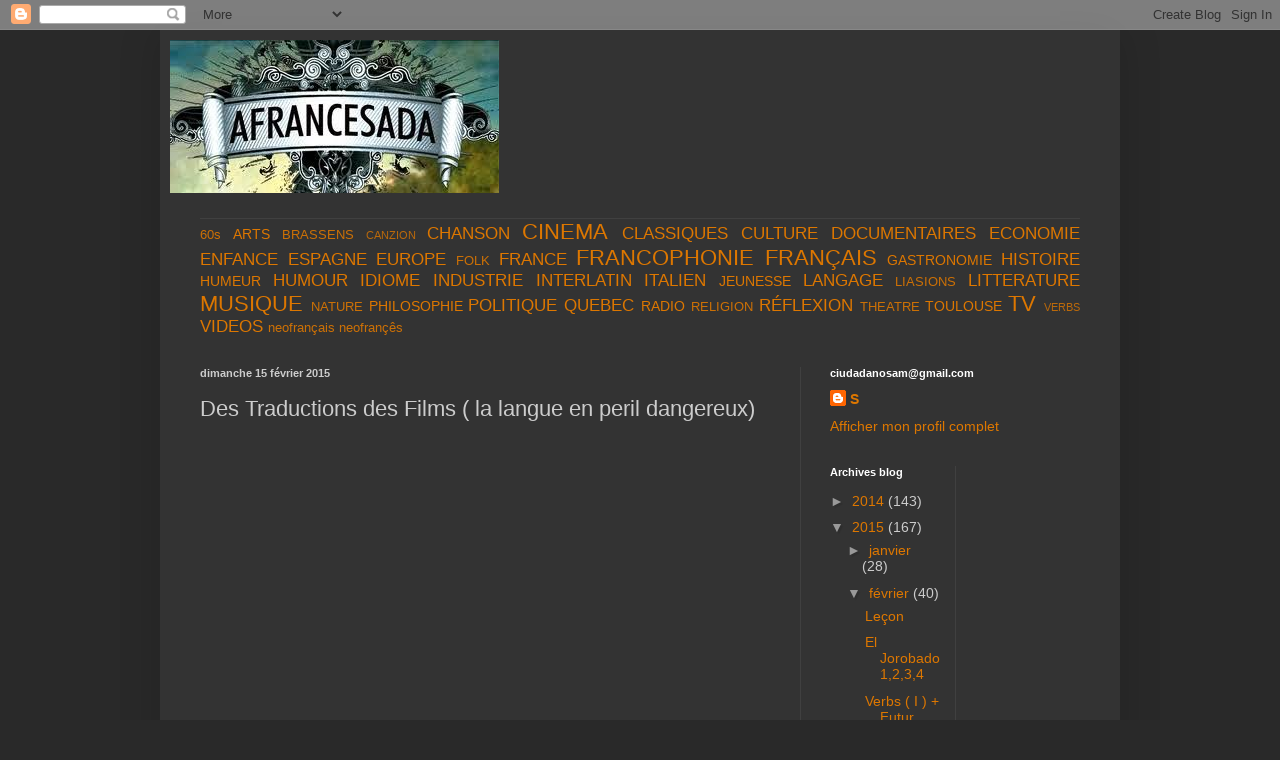

--- FILE ---
content_type: text/html; charset=UTF-8
request_url: https://afrancesada.blogspot.com/2015/02/des-traductions-des-films-la-langue-en.html
body_size: 12967
content:
<!DOCTYPE html>
<html class='v2' dir='ltr' lang='fr'>
<head>
<link href='https://www.blogger.com/static/v1/widgets/335934321-css_bundle_v2.css' rel='stylesheet' type='text/css'/>
<meta content='width=1100' name='viewport'/>
<meta content='text/html; charset=UTF-8' http-equiv='Content-Type'/>
<meta content='blogger' name='generator'/>
<link href='https://afrancesada.blogspot.com/favicon.ico' rel='icon' type='image/x-icon'/>
<link href='http://afrancesada.blogspot.com/2015/02/des-traductions-des-films-la-langue-en.html' rel='canonical'/>
<link rel="alternate" type="application/atom+xml" title="Lengua Francófona (Introducción al idioma) - Atom" href="https://afrancesada.blogspot.com/feeds/posts/default" />
<link rel="alternate" type="application/rss+xml" title="Lengua Francófona (Introducción al idioma) - RSS" href="https://afrancesada.blogspot.com/feeds/posts/default?alt=rss" />
<link rel="service.post" type="application/atom+xml" title="Lengua Francófona (Introducción al idioma) - Atom" href="https://www.blogger.com/feeds/2872310308274245332/posts/default" />

<link rel="alternate" type="application/atom+xml" title="Lengua Francófona (Introducción al idioma) - Atom" href="https://afrancesada.blogspot.com/feeds/3921013128011588712/comments/default" />
<!--Can't find substitution for tag [blog.ieCssRetrofitLinks]-->
<link href='https://i.ytimg.com/vi/ltEcU2BlQJE/hqdefault.jpg' rel='image_src'/>
<meta content='http://afrancesada.blogspot.com/2015/02/des-traductions-des-films-la-langue-en.html' property='og:url'/>
<meta content='Des Traductions des Films ( la langue en peril dangereux)' property='og:title'/>
<meta content='     Article   Mon Avis FaceLivre :   #‎Quebecois‬ cestadire ‪#‎Français‬ du ‪#‎Quebec‬ cestadire la même chose très bien traduit...exemple ...' property='og:description'/>
<meta content='https://lh3.googleusercontent.com/blogger_img_proxy/AEn0k_uX1HICqESLuJnOrx_bHpoAeLj3LMAfEDLtq3l4975Vk_gtdpsy4PUw8FeOFpBg9OSaJgCK6Ljwul8Y3jMwD7NjIkR2IXDpPvA0mWnw8Y5WpU2X0A=w1200-h630-n-k-no-nu' property='og:image'/>
<title>Lengua Francófona (Introducción al idioma): Des Traductions des Films ( la langue en peril dangereux)</title>
<style id='page-skin-1' type='text/css'><!--
/*
-----------------------------------------------
Blogger Template Style
Name:     Simple
Designer: Blogger
URL:      www.blogger.com
----------------------------------------------- */
/* Content
----------------------------------------------- */
body {
font: normal normal 14px Arial, Tahoma, Helvetica, FreeSans, sans-serif;
color: #cccccc;
background: #292929 none repeat scroll top left;
padding: 0 40px 40px 40px;
}
html body .region-inner {
min-width: 0;
max-width: 100%;
width: auto;
}
h2 {
font-size: 22px;
}
a:link {
text-decoration:none;
color: #dd7700;
}
a:visited {
text-decoration:none;
color: #cc6600;
}
a:hover {
text-decoration:underline;
color: #cc6600;
}
.body-fauxcolumn-outer .fauxcolumn-inner {
background: transparent none repeat scroll top left;
_background-image: none;
}
.body-fauxcolumn-outer .cap-top {
position: absolute;
z-index: 1;
height: 400px;
width: 100%;
}
.body-fauxcolumn-outer .cap-top .cap-left {
width: 100%;
background: transparent none repeat-x scroll top left;
_background-image: none;
}
.content-outer {
-moz-box-shadow: 0 0 40px rgba(0, 0, 0, .15);
-webkit-box-shadow: 0 0 5px rgba(0, 0, 0, .15);
-goog-ms-box-shadow: 0 0 10px #333333;
box-shadow: 0 0 40px rgba(0, 0, 0, .15);
margin-bottom: 1px;
}
.content-inner {
padding: 10px 10px;
}
.content-inner {
background-color: #333333;
}
/* Header
----------------------------------------------- */
.header-outer {
background: transparent none repeat-x scroll 0 -400px;
_background-image: none;
}
.Header h1 {
font: normal normal 60px Arial, Tahoma, Helvetica, FreeSans, sans-serif;
color: #ffffff;
text-shadow: -1px -1px 1px rgba(0, 0, 0, .2);
}
.Header h1 a {
color: #ffffff;
}
.Header .description {
font-size: 140%;
color: #aaaaaa;
}
.header-inner .Header .titlewrapper {
padding: 22px 30px;
}
.header-inner .Header .descriptionwrapper {
padding: 0 30px;
}
/* Tabs
----------------------------------------------- */
.tabs-inner .section:first-child {
border-top: 1px solid #404040;
}
.tabs-inner .section:first-child ul {
margin-top: -1px;
border-top: 1px solid #404040;
border-left: 0 solid #404040;
border-right: 0 solid #404040;
}
.tabs-inner .widget ul {
background: #222222 none repeat-x scroll 0 -800px;
_background-image: none;
border-bottom: 1px solid #404040;
margin-top: 0;
margin-left: -30px;
margin-right: -30px;
}
.tabs-inner .widget li a {
display: inline-block;
padding: .6em 1em;
font: normal normal 14px Arial, Tahoma, Helvetica, FreeSans, sans-serif;
color: #999999;
border-left: 1px solid #333333;
border-right: 0 solid #404040;
}
.tabs-inner .widget li:first-child a {
border-left: none;
}
.tabs-inner .widget li.selected a, .tabs-inner .widget li a:hover {
color: #ffffff;
background-color: #000000;
text-decoration: none;
}
/* Columns
----------------------------------------------- */
.main-outer {
border-top: 0 solid #404040;
}
.fauxcolumn-left-outer .fauxcolumn-inner {
border-right: 1px solid #404040;
}
.fauxcolumn-right-outer .fauxcolumn-inner {
border-left: 1px solid #404040;
}
/* Headings
----------------------------------------------- */
div.widget > h2,
div.widget h2.title {
margin: 0 0 1em 0;
font: normal bold 11px Arial, Tahoma, Helvetica, FreeSans, sans-serif;
color: #ffffff;
}
/* Widgets
----------------------------------------------- */
.widget .zippy {
color: #999999;
text-shadow: 2px 2px 1px rgba(0, 0, 0, .1);
}
.widget .popular-posts ul {
list-style: none;
}
/* Posts
----------------------------------------------- */
h2.date-header {
font: normal bold 11px Arial, Tahoma, Helvetica, FreeSans, sans-serif;
}
.date-header span {
background-color: transparent;
color: #cccccc;
padding: inherit;
letter-spacing: inherit;
margin: inherit;
}
.main-inner {
padding-top: 30px;
padding-bottom: 30px;
}
.main-inner .column-center-inner {
padding: 0 15px;
}
.main-inner .column-center-inner .section {
margin: 0 15px;
}
.post {
margin: 0 0 25px 0;
}
h3.post-title, .comments h4 {
font: normal normal 22px Arial, Tahoma, Helvetica, FreeSans, sans-serif;
margin: .75em 0 0;
}
.post-body {
font-size: 110%;
line-height: 1.4;
position: relative;
}
.post-body img, .post-body .tr-caption-container, .Profile img, .Image img,
.BlogList .item-thumbnail img {
padding: 0;
background: #111111;
border: 1px solid #111111;
-moz-box-shadow: 1px 1px 5px rgba(0, 0, 0, .1);
-webkit-box-shadow: 1px 1px 5px rgba(0, 0, 0, .1);
box-shadow: 1px 1px 5px rgba(0, 0, 0, .1);
}
.post-body img, .post-body .tr-caption-container {
padding: 1px;
}
.post-body .tr-caption-container {
color: #cccccc;
}
.post-body .tr-caption-container img {
padding: 0;
background: transparent;
border: none;
-moz-box-shadow: 0 0 0 rgba(0, 0, 0, .1);
-webkit-box-shadow: 0 0 0 rgba(0, 0, 0, .1);
box-shadow: 0 0 0 rgba(0, 0, 0, .1);
}
.post-header {
margin: 0 0 1.5em;
line-height: 1.6;
font-size: 90%;
}
.post-footer {
margin: 20px -2px 0;
padding: 5px 10px;
color: #888888;
background-color: #303030;
border-bottom: 1px solid #444444;
line-height: 1.6;
font-size: 90%;
}
#comments .comment-author {
padding-top: 1.5em;
border-top: 1px solid #404040;
background-position: 0 1.5em;
}
#comments .comment-author:first-child {
padding-top: 0;
border-top: none;
}
.avatar-image-container {
margin: .2em 0 0;
}
#comments .avatar-image-container img {
border: 1px solid #111111;
}
/* Comments
----------------------------------------------- */
.comments .comments-content .icon.blog-author {
background-repeat: no-repeat;
background-image: url([data-uri]);
}
.comments .comments-content .loadmore a {
border-top: 1px solid #999999;
border-bottom: 1px solid #999999;
}
.comments .comment-thread.inline-thread {
background-color: #303030;
}
.comments .continue {
border-top: 2px solid #999999;
}
/* Accents
---------------------------------------------- */
.section-columns td.columns-cell {
border-left: 1px solid #404040;
}
.blog-pager {
background: transparent none no-repeat scroll top center;
}
.blog-pager-older-link, .home-link,
.blog-pager-newer-link {
background-color: #333333;
padding: 5px;
}
.footer-outer {
border-top: 0 dashed #bbbbbb;
}
/* Mobile
----------------------------------------------- */
body.mobile  {
background-size: auto;
}
.mobile .body-fauxcolumn-outer {
background: transparent none repeat scroll top left;
}
.mobile .body-fauxcolumn-outer .cap-top {
background-size: 100% auto;
}
.mobile .content-outer {
-webkit-box-shadow: 0 0 3px rgba(0, 0, 0, .15);
box-shadow: 0 0 3px rgba(0, 0, 0, .15);
}
.mobile .tabs-inner .widget ul {
margin-left: 0;
margin-right: 0;
}
.mobile .post {
margin: 0;
}
.mobile .main-inner .column-center-inner .section {
margin: 0;
}
.mobile .date-header span {
padding: 0.1em 10px;
margin: 0 -10px;
}
.mobile h3.post-title {
margin: 0;
}
.mobile .blog-pager {
background: transparent none no-repeat scroll top center;
}
.mobile .footer-outer {
border-top: none;
}
.mobile .main-inner, .mobile .footer-inner {
background-color: #333333;
}
.mobile-index-contents {
color: #cccccc;
}
.mobile-link-button {
background-color: #dd7700;
}
.mobile-link-button a:link, .mobile-link-button a:visited {
color: #ffffff;
}
.mobile .tabs-inner .section:first-child {
border-top: none;
}
.mobile .tabs-inner .PageList .widget-content {
background-color: #000000;
color: #ffffff;
border-top: 1px solid #404040;
border-bottom: 1px solid #404040;
}
.mobile .tabs-inner .PageList .widget-content .pagelist-arrow {
border-left: 1px solid #404040;
}

--></style>
<style id='template-skin-1' type='text/css'><!--
body {
min-width: 960px;
}
.content-outer, .content-fauxcolumn-outer, .region-inner {
min-width: 960px;
max-width: 960px;
_width: 960px;
}
.main-inner .columns {
padding-left: 0;
padding-right: 310px;
}
.main-inner .fauxcolumn-center-outer {
left: 0;
right: 310px;
/* IE6 does not respect left and right together */
_width: expression(this.parentNode.offsetWidth -
parseInt("0") -
parseInt("310px") + 'px');
}
.main-inner .fauxcolumn-left-outer {
width: 0;
}
.main-inner .fauxcolumn-right-outer {
width: 310px;
}
.main-inner .column-left-outer {
width: 0;
right: 100%;
margin-left: -0;
}
.main-inner .column-right-outer {
width: 310px;
margin-right: -310px;
}
#layout {
min-width: 0;
}
#layout .content-outer {
min-width: 0;
width: 800px;
}
#layout .region-inner {
min-width: 0;
width: auto;
}
body#layout div.add_widget {
padding: 8px;
}
body#layout div.add_widget a {
margin-left: 32px;
}
--></style>
<link href='https://www.blogger.com/dyn-css/authorization.css?targetBlogID=2872310308274245332&amp;zx=ccaf0d20-b140-425b-8477-a0787d81ca58' media='none' onload='if(media!=&#39;all&#39;)media=&#39;all&#39;' rel='stylesheet'/><noscript><link href='https://www.blogger.com/dyn-css/authorization.css?targetBlogID=2872310308274245332&amp;zx=ccaf0d20-b140-425b-8477-a0787d81ca58' rel='stylesheet'/></noscript>
<meta name='google-adsense-platform-account' content='ca-host-pub-1556223355139109'/>
<meta name='google-adsense-platform-domain' content='blogspot.com'/>

<!-- data-ad-client=ca-pub-5913977898431291 -->

</head>
<body class='loading variant-dark'>
<div class='navbar section' id='navbar' name='Navbar'><div class='widget Navbar' data-version='1' id='Navbar1'><script type="text/javascript">
    function setAttributeOnload(object, attribute, val) {
      if(window.addEventListener) {
        window.addEventListener('load',
          function(){ object[attribute] = val; }, false);
      } else {
        window.attachEvent('onload', function(){ object[attribute] = val; });
      }
    }
  </script>
<div id="navbar-iframe-container"></div>
<script type="text/javascript" src="https://apis.google.com/js/platform.js"></script>
<script type="text/javascript">
      gapi.load("gapi.iframes:gapi.iframes.style.bubble", function() {
        if (gapi.iframes && gapi.iframes.getContext) {
          gapi.iframes.getContext().openChild({
              url: 'https://www.blogger.com/navbar/2872310308274245332?po\x3d3921013128011588712\x26origin\x3dhttps://afrancesada.blogspot.com',
              where: document.getElementById("navbar-iframe-container"),
              id: "navbar-iframe"
          });
        }
      });
    </script><script type="text/javascript">
(function() {
var script = document.createElement('script');
script.type = 'text/javascript';
script.src = '//pagead2.googlesyndication.com/pagead/js/google_top_exp.js';
var head = document.getElementsByTagName('head')[0];
if (head) {
head.appendChild(script);
}})();
</script>
</div></div>
<div class='body-fauxcolumns'>
<div class='fauxcolumn-outer body-fauxcolumn-outer'>
<div class='cap-top'>
<div class='cap-left'></div>
<div class='cap-right'></div>
</div>
<div class='fauxborder-left'>
<div class='fauxborder-right'></div>
<div class='fauxcolumn-inner'>
</div>
</div>
<div class='cap-bottom'>
<div class='cap-left'></div>
<div class='cap-right'></div>
</div>
</div>
</div>
<div class='content'>
<div class='content-fauxcolumns'>
<div class='fauxcolumn-outer content-fauxcolumn-outer'>
<div class='cap-top'>
<div class='cap-left'></div>
<div class='cap-right'></div>
</div>
<div class='fauxborder-left'>
<div class='fauxborder-right'></div>
<div class='fauxcolumn-inner'>
</div>
</div>
<div class='cap-bottom'>
<div class='cap-left'></div>
<div class='cap-right'></div>
</div>
</div>
</div>
<div class='content-outer'>
<div class='content-cap-top cap-top'>
<div class='cap-left'></div>
<div class='cap-right'></div>
</div>
<div class='fauxborder-left content-fauxborder-left'>
<div class='fauxborder-right content-fauxborder-right'></div>
<div class='content-inner'>
<header>
<div class='header-outer'>
<div class='header-cap-top cap-top'>
<div class='cap-left'></div>
<div class='cap-right'></div>
</div>
<div class='fauxborder-left header-fauxborder-left'>
<div class='fauxborder-right header-fauxborder-right'></div>
<div class='region-inner header-inner'>
<div class='header section' id='header' name='En-tête'><div class='widget Header' data-version='1' id='Header1'>
<div id='header-inner'>
<a href='https://afrancesada.blogspot.com/' style='display: block'>
<img alt='Lengua Francófona (Introducción al idioma)' height='153px; ' id='Header1_headerimg' src='https://blogger.googleusercontent.com/img/b/R29vZ2xl/AVvXsEh-gVDZ-Bf2q6peWvS9-XzVrTvb7wxAOPp89VciwY2iPxX_HYXU_25FNffhRmvp3qIyrUXs9reZpE-Etw0Ex4f3IDxxptyz4uRzS6kqVLHKjIJiCwOc3OjgqJ6Acmojlci5xJucVJYYw6U/s1600/images+%25281%2529.jpg' style='display: block' width='329px; '/>
</a>
<div class='descriptionwrapper'>
<p class='description'><span>
</span></p>
</div>
</div>
</div></div>
</div>
</div>
<div class='header-cap-bottom cap-bottom'>
<div class='cap-left'></div>
<div class='cap-right'></div>
</div>
</div>
</header>
<div class='tabs-outer'>
<div class='tabs-cap-top cap-top'>
<div class='cap-left'></div>
<div class='cap-right'></div>
</div>
<div class='fauxborder-left tabs-fauxborder-left'>
<div class='fauxborder-right tabs-fauxborder-right'></div>
<div class='region-inner tabs-inner'>
<div class='tabs section' id='crosscol' name='Toutes les colonnes'><div class='widget Label' data-version='1' id='Label1'>
<h2>Libellés</h2>
<div class='widget-content cloud-label-widget-content'>
<span class='label-size label-size-2'>
<a dir='ltr' href='https://afrancesada.blogspot.com/search/label/60s'>60s</a>
</span>
<span class='label-size label-size-3'>
<a dir='ltr' href='https://afrancesada.blogspot.com/search/label/ARTS'>ARTS</a>
</span>
<span class='label-size label-size-2'>
<a dir='ltr' href='https://afrancesada.blogspot.com/search/label/BRASSENS'>BRASSENS</a>
</span>
<span class='label-size label-size-1'>
<a dir='ltr' href='https://afrancesada.blogspot.com/search/label/CANZION'>CANZION</a>
</span>
<span class='label-size label-size-4'>
<a dir='ltr' href='https://afrancesada.blogspot.com/search/label/CHANSON'>CHANSON</a>
</span>
<span class='label-size label-size-5'>
<a dir='ltr' href='https://afrancesada.blogspot.com/search/label/CINEMA'>CINEMA</a>
</span>
<span class='label-size label-size-4'>
<a dir='ltr' href='https://afrancesada.blogspot.com/search/label/CLASSIQUES'>CLASSIQUES</a>
</span>
<span class='label-size label-size-4'>
<a dir='ltr' href='https://afrancesada.blogspot.com/search/label/CULTURE'>CULTURE</a>
</span>
<span class='label-size label-size-4'>
<a dir='ltr' href='https://afrancesada.blogspot.com/search/label/DOCUMENTAIRES'>DOCUMENTAIRES</a>
</span>
<span class='label-size label-size-4'>
<a dir='ltr' href='https://afrancesada.blogspot.com/search/label/ECONOMIE'>ECONOMIE</a>
</span>
<span class='label-size label-size-4'>
<a dir='ltr' href='https://afrancesada.blogspot.com/search/label/ENFANCE'>ENFANCE</a>
</span>
<span class='label-size label-size-4'>
<a dir='ltr' href='https://afrancesada.blogspot.com/search/label/ESPAGNE'>ESPAGNE</a>
</span>
<span class='label-size label-size-4'>
<a dir='ltr' href='https://afrancesada.blogspot.com/search/label/EUROPE'>EUROPE</a>
</span>
<span class='label-size label-size-2'>
<a dir='ltr' href='https://afrancesada.blogspot.com/search/label/FOLK'>FOLK</a>
</span>
<span class='label-size label-size-4'>
<a dir='ltr' href='https://afrancesada.blogspot.com/search/label/FRANCE'>FRANCE</a>
</span>
<span class='label-size label-size-5'>
<a dir='ltr' href='https://afrancesada.blogspot.com/search/label/FRANCOPHONIE'>FRANCOPHONIE</a>
</span>
<span class='label-size label-size-5'>
<a dir='ltr' href='https://afrancesada.blogspot.com/search/label/FRAN%C3%87AIS'>FRANÇAIS</a>
</span>
<span class='label-size label-size-3'>
<a dir='ltr' href='https://afrancesada.blogspot.com/search/label/GASTRONOMIE'>GASTRONOMIE</a>
</span>
<span class='label-size label-size-4'>
<a dir='ltr' href='https://afrancesada.blogspot.com/search/label/HISTOIRE'>HISTOIRE</a>
</span>
<span class='label-size label-size-3'>
<a dir='ltr' href='https://afrancesada.blogspot.com/search/label/HUMEUR'>HUMEUR</a>
</span>
<span class='label-size label-size-4'>
<a dir='ltr' href='https://afrancesada.blogspot.com/search/label/HUMOUR'>HUMOUR</a>
</span>
<span class='label-size label-size-4'>
<a dir='ltr' href='https://afrancesada.blogspot.com/search/label/IDIOME'>IDIOME</a>
</span>
<span class='label-size label-size-4'>
<a dir='ltr' href='https://afrancesada.blogspot.com/search/label/INDUSTRIE'>INDUSTRIE</a>
</span>
<span class='label-size label-size-4'>
<a dir='ltr' href='https://afrancesada.blogspot.com/search/label/INTERLATIN'>INTERLATIN</a>
</span>
<span class='label-size label-size-4'>
<a dir='ltr' href='https://afrancesada.blogspot.com/search/label/ITALIEN'>ITALIEN</a>
</span>
<span class='label-size label-size-3'>
<a dir='ltr' href='https://afrancesada.blogspot.com/search/label/JEUNESSE'>JEUNESSE</a>
</span>
<span class='label-size label-size-4'>
<a dir='ltr' href='https://afrancesada.blogspot.com/search/label/LANGAGE'>LANGAGE</a>
</span>
<span class='label-size label-size-2'>
<a dir='ltr' href='https://afrancesada.blogspot.com/search/label/LIASIONS'>LIASIONS</a>
</span>
<span class='label-size label-size-4'>
<a dir='ltr' href='https://afrancesada.blogspot.com/search/label/LITTERATURE'>LITTERATURE</a>
</span>
<span class='label-size label-size-5'>
<a dir='ltr' href='https://afrancesada.blogspot.com/search/label/MUSIQUE'>MUSIQUE</a>
</span>
<span class='label-size label-size-2'>
<a dir='ltr' href='https://afrancesada.blogspot.com/search/label/NATURE'>NATURE</a>
</span>
<span class='label-size label-size-3'>
<a dir='ltr' href='https://afrancesada.blogspot.com/search/label/PHILOSOPHIE'>PHILOSOPHIE</a>
</span>
<span class='label-size label-size-4'>
<a dir='ltr' href='https://afrancesada.blogspot.com/search/label/POLITIQUE'>POLITIQUE</a>
</span>
<span class='label-size label-size-4'>
<a dir='ltr' href='https://afrancesada.blogspot.com/search/label/QUEBEC'>QUEBEC</a>
</span>
<span class='label-size label-size-3'>
<a dir='ltr' href='https://afrancesada.blogspot.com/search/label/RADIO'>RADIO</a>
</span>
<span class='label-size label-size-2'>
<a dir='ltr' href='https://afrancesada.blogspot.com/search/label/RELIGION'>RELIGION</a>
</span>
<span class='label-size label-size-4'>
<a dir='ltr' href='https://afrancesada.blogspot.com/search/label/R%C3%89FLEXION'>RÉFLEXION</a>
</span>
<span class='label-size label-size-2'>
<a dir='ltr' href='https://afrancesada.blogspot.com/search/label/THEATRE'>THEATRE</a>
</span>
<span class='label-size label-size-3'>
<a dir='ltr' href='https://afrancesada.blogspot.com/search/label/TOULOUSE'>TOULOUSE</a>
</span>
<span class='label-size label-size-5'>
<a dir='ltr' href='https://afrancesada.blogspot.com/search/label/TV'>TV</a>
</span>
<span class='label-size label-size-1'>
<a dir='ltr' href='https://afrancesada.blogspot.com/search/label/VERBS'>VERBS</a>
</span>
<span class='label-size label-size-4'>
<a dir='ltr' href='https://afrancesada.blogspot.com/search/label/VIDEOS'>VIDEOS</a>
</span>
<span class='label-size label-size-2'>
<a dir='ltr' href='https://afrancesada.blogspot.com/search/label/neofran%C3%A7ais'>neofrançais</a>
</span>
<span class='label-size label-size-2'>
<a dir='ltr' href='https://afrancesada.blogspot.com/search/label/neofran%C3%A7%C3%AAs'>neofrançês</a>
</span>
<div class='clear'></div>
</div>
</div></div>
<div class='tabs no-items section' id='crosscol-overflow' name='Cross-Column 2'></div>
</div>
</div>
<div class='tabs-cap-bottom cap-bottom'>
<div class='cap-left'></div>
<div class='cap-right'></div>
</div>
</div>
<div class='main-outer'>
<div class='main-cap-top cap-top'>
<div class='cap-left'></div>
<div class='cap-right'></div>
</div>
<div class='fauxborder-left main-fauxborder-left'>
<div class='fauxborder-right main-fauxborder-right'></div>
<div class='region-inner main-inner'>
<div class='columns fauxcolumns'>
<div class='fauxcolumn-outer fauxcolumn-center-outer'>
<div class='cap-top'>
<div class='cap-left'></div>
<div class='cap-right'></div>
</div>
<div class='fauxborder-left'>
<div class='fauxborder-right'></div>
<div class='fauxcolumn-inner'>
</div>
</div>
<div class='cap-bottom'>
<div class='cap-left'></div>
<div class='cap-right'></div>
</div>
</div>
<div class='fauxcolumn-outer fauxcolumn-left-outer'>
<div class='cap-top'>
<div class='cap-left'></div>
<div class='cap-right'></div>
</div>
<div class='fauxborder-left'>
<div class='fauxborder-right'></div>
<div class='fauxcolumn-inner'>
</div>
</div>
<div class='cap-bottom'>
<div class='cap-left'></div>
<div class='cap-right'></div>
</div>
</div>
<div class='fauxcolumn-outer fauxcolumn-right-outer'>
<div class='cap-top'>
<div class='cap-left'></div>
<div class='cap-right'></div>
</div>
<div class='fauxborder-left'>
<div class='fauxborder-right'></div>
<div class='fauxcolumn-inner'>
</div>
</div>
<div class='cap-bottom'>
<div class='cap-left'></div>
<div class='cap-right'></div>
</div>
</div>
<!-- corrects IE6 width calculation -->
<div class='columns-inner'>
<div class='column-center-outer'>
<div class='column-center-inner'>
<div class='main section' id='main' name='Principal'><div class='widget Blog' data-version='1' id='Blog1'>
<div class='blog-posts hfeed'>

          <div class="date-outer">
        
<h2 class='date-header'><span>dimanche 15 février 2015</span></h2>

          <div class="date-posts">
        
<div class='post-outer'>
<div class='post hentry uncustomized-post-template' itemprop='blogPost' itemscope='itemscope' itemtype='http://schema.org/BlogPosting'>
<meta content='https://i.ytimg.com/vi/ltEcU2BlQJE/hqdefault.jpg' itemprop='image_url'/>
<meta content='2872310308274245332' itemprop='blogId'/>
<meta content='3921013128011588712' itemprop='postId'/>
<a name='3921013128011588712'></a>
<h3 class='post-title entry-title' itemprop='name'>
Des Traductions des Films ( la langue en peril dangereux)
</h3>
<div class='post-header'>
<div class='post-header-line-1'></div>
</div>
<div class='post-body entry-content' id='post-body-3921013128011588712' itemprop='description articleBody'>
<iframe allowfullscreen="" frameborder="0" height="315" src="https://www.youtube.com/embed/ltEcU2BlQJE" width="560"></iframe>

<br />
<br />
<a href="https://www.blogger.com/%3Ciframe%20width=%22560%22%20height=%22315%22%20src=%22https://www.youtube.com/embed/ltEcU2BlQJE%22%20frameborder=%220%22%20allowfullscreen%3E%3C/iframe%3E"><span style="color: yellow;">&nbsp;Article</span></a><br />
<br />
Mon Avis FaceLivre :<br />
<br />
#&#8206;Quebecois&#8236; cestadire &#8234;#&#8206;Français&#8236; du &#8234;#&#8206;Quebec&#8236; cestadire la même chose très bien traduit...exemple du TOTALITARISME lingüe anglais ( neo fascisme culturel sans arret ) = &#8234;#&#8206;Cinema&#8236; de &#8234;#&#8206;Hollywood&#8236;<br />
<br />
Pueden reirse, tanto los unos ("de peores" nada, acertadisimos, "como tiene que ser") como los otros, los que sea plus sigan...nos han lobotomizado de que el inglés es GUAY, CHIC, SNOB, ULTRA MODERNO...actual<br />
&nbsp;( el nazismo con el alemán no lo habría hecho mejor...el lobby anglo-sajón, son sus "herederos" ) siendo el grupo germánico-escandinavo, los más gustosos de esta pre-propotencia-pre-dominancia<br />
<br />
Las traducciones, mejor dicho, los titulos originales mantenidos, en FRANCÉS (u) ESPANIOL "no existen" en YankiLandia...( plus UK, etc), cierto que en los USNA no se estrena casi nunca, cine espaniol u cine francés...cine Europeo en general...<br />
<br />
L<u>os idiomas latinos, pierden</u>...esto lleva 30 anios largos (-<b>no antes-</b>)..."nada se ha hecho, nada se hará" aunque &nbsp;propongo para La Francia UNA LEY ESPECIAL PARA ELLO : OBLIGADA TRADUCCION AL FRANCÉS ( INDIRECTAMENTE PROHIBICION = una interpretación sin serlo explicitamente- AL INGLÉS, mantenimiento original del título original, sea el idioma que sea...excepto &#191; lenguas latinas ? )<br />
<br />
Me sabría mal que cierto partido politico francés, propusiera, lo mismo...así que antes de que se lo apropien, e por mi desconfianza hacia el PS, espero que la UMP recoga la idea-propuesta.<br />
<br />
Le Quebec sigue siendo la gran reserva espiritual de La Lengua Francesa...escrita, sobre todo...habiendo en la Hispanofonía, dignas notables <a href="http://inmf.org/francosfera.htm"><span style="color: yellow;">mostras</span></a>...<br />
<br />
<b><span style="background-color: white; color: #252525; font-family: sans-serif; font-size: 14px; line-height: 22.3999996185303px;">&nbsp;</span><i style="background-color: white; color: #252525; font-family: sans-serif; font-size: 14px; line-height: 22.3999996185303px;">L'Artiste</i><span style="background-color: white; color: #252525; font-family: sans-serif; font-size: 14px; line-height: 22.3999996185303px;">&nbsp;au&nbsp;</span><a href="http://fr.wikipedia.org/wiki/Qu%C3%A9bec" style="background: none rgb(255, 255, 255); color: #0b0080; font-family: sans-serif; font-size: 14px; line-height: 22.3999996185303px;" title="Québec">Québec</a></b><br />
<br />
gn = ñ ( diñas/ di-gn-i-tè ?) Hipañofonía...no ? Hispaniofonico...<br />
<br />
Attention question : Dans la date de la creation de l&#180;Academie, qu&#180;autrechose va y arriver dans le constext histórique...(!)<br />
<br />
De les traductions de les films / Delès traductions deles films / di traduzioni di filmati.
<div style='clear: both;'></div>
</div>
<div class='post-footer'>
<div class='post-footer-line post-footer-line-1'>
<span class='post-author vcard'>
Publié par
<span class='fn' itemprop='author' itemscope='itemscope' itemtype='http://schema.org/Person'>
<meta content='https://www.blogger.com/profile/09351551273324024913' itemprop='url'/>
<a class='g-profile' href='https://www.blogger.com/profile/09351551273324024913' rel='author' title='author profile'>
<span itemprop='name'>S</span>
</a>
</span>
</span>
<span class='post-timestamp'>
à
<meta content='http://afrancesada.blogspot.com/2015/02/des-traductions-des-films-la-langue-en.html' itemprop='url'/>
<a class='timestamp-link' href='https://afrancesada.blogspot.com/2015/02/des-traductions-des-films-la-langue-en.html' rel='bookmark' title='permanent link'><abbr class='published' itemprop='datePublished' title='2015-02-15T13:56:00-08:00'>13:56</abbr></a>
</span>
<span class='post-comment-link'>
</span>
<span class='post-icons'>
<span class='item-control blog-admin pid-1738669300'>
<a href='https://www.blogger.com/post-edit.g?blogID=2872310308274245332&postID=3921013128011588712&from=pencil' title='Modifier l&#39;article'>
<img alt='' class='icon-action' height='18' src='https://resources.blogblog.com/img/icon18_edit_allbkg.gif' width='18'/>
</a>
</span>
</span>
<div class='post-share-buttons goog-inline-block'>
<a class='goog-inline-block share-button sb-email' href='https://www.blogger.com/share-post.g?blogID=2872310308274245332&postID=3921013128011588712&target=email' target='_blank' title='Envoyer par e-mail'><span class='share-button-link-text'>Envoyer par e-mail</span></a><a class='goog-inline-block share-button sb-blog' href='https://www.blogger.com/share-post.g?blogID=2872310308274245332&postID=3921013128011588712&target=blog' onclick='window.open(this.href, "_blank", "height=270,width=475"); return false;' target='_blank' title='BlogThis!'><span class='share-button-link-text'>BlogThis!</span></a><a class='goog-inline-block share-button sb-twitter' href='https://www.blogger.com/share-post.g?blogID=2872310308274245332&postID=3921013128011588712&target=twitter' target='_blank' title='Partager sur X'><span class='share-button-link-text'>Partager sur X</span></a><a class='goog-inline-block share-button sb-facebook' href='https://www.blogger.com/share-post.g?blogID=2872310308274245332&postID=3921013128011588712&target=facebook' onclick='window.open(this.href, "_blank", "height=430,width=640"); return false;' target='_blank' title='Partager sur Facebook'><span class='share-button-link-text'>Partager sur Facebook</span></a><a class='goog-inline-block share-button sb-pinterest' href='https://www.blogger.com/share-post.g?blogID=2872310308274245332&postID=3921013128011588712&target=pinterest' target='_blank' title='Partager sur Pinterest'><span class='share-button-link-text'>Partager sur Pinterest</span></a>
</div>
</div>
<div class='post-footer-line post-footer-line-2'>
<span class='post-labels'>
Libellés :
<a href='https://afrancesada.blogspot.com/search/label/CINEMA' rel='tag'>CINEMA</a>,
<a href='https://afrancesada.blogspot.com/search/label/FRANCE' rel='tag'>FRANCE</a>,
<a href='https://afrancesada.blogspot.com/search/label/INDUSTRIE' rel='tag'>INDUSTRIE</a>,
<a href='https://afrancesada.blogspot.com/search/label/R%C3%89FLEXION' rel='tag'>RÉFLEXION</a>
</span>
</div>
<div class='post-footer-line post-footer-line-3'>
<span class='post-location'>
</span>
</div>
</div>
</div>
<div class='comments' id='comments'>
<a name='comments'></a>
<h4>Aucun commentaire:</h4>
<div id='Blog1_comments-block-wrapper'>
<dl class='avatar-comment-indent' id='comments-block'>
</dl>
</div>
<p class='comment-footer'>
<div class='comment-form'>
<a name='comment-form'></a>
<h4 id='comment-post-message'>Enregistrer un commentaire</h4>
<p>
</p>
<a href='https://www.blogger.com/comment/frame/2872310308274245332?po=3921013128011588712&hl=fr&saa=85391&origin=https://afrancesada.blogspot.com' id='comment-editor-src'></a>
<iframe allowtransparency='true' class='blogger-iframe-colorize blogger-comment-from-post' frameborder='0' height='410px' id='comment-editor' name='comment-editor' src='' width='100%'></iframe>
<script src='https://www.blogger.com/static/v1/jsbin/2830521187-comment_from_post_iframe.js' type='text/javascript'></script>
<script type='text/javascript'>
      BLOG_CMT_createIframe('https://www.blogger.com/rpc_relay.html');
    </script>
</div>
</p>
</div>
</div>
<div class='inline-ad'>
<script type="text/javascript">
    google_ad_client = "ca-pub-5913977898431291";
    google_ad_host = "ca-host-pub-1556223355139109";
    google_ad_host_channel = "L0007";
    google_ad_slot = "3363837368";
    google_ad_width = 300;
    google_ad_height = 250;
</script>
<!-- afrancesada_main_Blog1_300x250_as -->
<script type="text/javascript"
src="//pagead2.googlesyndication.com/pagead/show_ads.js">
</script>
</div>

        </div></div>
      
</div>
<div class='blog-pager' id='blog-pager'>
<span id='blog-pager-newer-link'>
<a class='blog-pager-newer-link' href='https://afrancesada.blogspot.com/2015/02/una-de-pinokios.html' id='Blog1_blog-pager-newer-link' title='Article plus récent'>Article plus récent</a>
</span>
<span id='blog-pager-older-link'>
<a class='blog-pager-older-link' href='https://afrancesada.blogspot.com/2015/02/languesex-ou-sexidiome.html' id='Blog1_blog-pager-older-link' title='Article plus ancien'>Article plus ancien</a>
</span>
<a class='home-link' href='https://afrancesada.blogspot.com/'>Accueil</a>
</div>
<div class='clear'></div>
<div class='post-feeds'>
<div class='feed-links'>
Inscription à :
<a class='feed-link' href='https://afrancesada.blogspot.com/feeds/3921013128011588712/comments/default' target='_blank' type='application/atom+xml'>Publier les commentaires (Atom)</a>
</div>
</div>
</div></div>
</div>
</div>
<div class='column-left-outer'>
<div class='column-left-inner'>
<aside>
</aside>
</div>
</div>
<div class='column-right-outer'>
<div class='column-right-inner'>
<aside>
<div class='sidebar section' id='sidebar-right-1'><div class='widget Profile' data-version='1' id='Profile1'>
<h2>ciudadanosam@gmail.com</h2>
<div class='widget-content'>
<dl class='profile-datablock'>
<dt class='profile-data'>
<a class='profile-name-link g-profile' href='https://www.blogger.com/profile/09351551273324024913' rel='author' style='background-image: url(//www.blogger.com/img/logo-16.png);'>
S
</a>
</dt>
</dl>
<a class='profile-link' href='https://www.blogger.com/profile/09351551273324024913' rel='author'>Afficher mon profil complet</a>
<div class='clear'></div>
</div>
</div></div>
<table border='0' cellpadding='0' cellspacing='0' class='section-columns columns-2'>
<tbody>
<tr>
<td class='first columns-cell'>
<div class='sidebar section' id='sidebar-right-2-1'><div class='widget BlogArchive' data-version='1' id='BlogArchive1'>
<h2>Archives blog</h2>
<div class='widget-content'>
<div id='ArchiveList'>
<div id='BlogArchive1_ArchiveList'>
<ul class='hierarchy'>
<li class='archivedate collapsed'>
<a class='toggle' href='javascript:void(0)'>
<span class='zippy'>

        &#9658;&#160;
      
</span>
</a>
<a class='post-count-link' href='https://afrancesada.blogspot.com/2014/'>
2014
</a>
<span class='post-count' dir='ltr'>(143)</span>
<ul class='hierarchy'>
<li class='archivedate collapsed'>
<a class='toggle' href='javascript:void(0)'>
<span class='zippy'>

        &#9658;&#160;
      
</span>
</a>
<a class='post-count-link' href='https://afrancesada.blogspot.com/2014/01/'>
janvier
</a>
<span class='post-count' dir='ltr'>(3)</span>
</li>
</ul>
<ul class='hierarchy'>
<li class='archivedate collapsed'>
<a class='toggle' href='javascript:void(0)'>
<span class='zippy'>

        &#9658;&#160;
      
</span>
</a>
<a class='post-count-link' href='https://afrancesada.blogspot.com/2014/03/'>
mars
</a>
<span class='post-count' dir='ltr'>(5)</span>
</li>
</ul>
<ul class='hierarchy'>
<li class='archivedate collapsed'>
<a class='toggle' href='javascript:void(0)'>
<span class='zippy'>

        &#9658;&#160;
      
</span>
</a>
<a class='post-count-link' href='https://afrancesada.blogspot.com/2014/04/'>
avril
</a>
<span class='post-count' dir='ltr'>(4)</span>
</li>
</ul>
<ul class='hierarchy'>
<li class='archivedate collapsed'>
<a class='toggle' href='javascript:void(0)'>
<span class='zippy'>

        &#9658;&#160;
      
</span>
</a>
<a class='post-count-link' href='https://afrancesada.blogspot.com/2014/05/'>
mai
</a>
<span class='post-count' dir='ltr'>(8)</span>
</li>
</ul>
<ul class='hierarchy'>
<li class='archivedate collapsed'>
<a class='toggle' href='javascript:void(0)'>
<span class='zippy'>

        &#9658;&#160;
      
</span>
</a>
<a class='post-count-link' href='https://afrancesada.blogspot.com/2014/06/'>
juin
</a>
<span class='post-count' dir='ltr'>(9)</span>
</li>
</ul>
<ul class='hierarchy'>
<li class='archivedate collapsed'>
<a class='toggle' href='javascript:void(0)'>
<span class='zippy'>

        &#9658;&#160;
      
</span>
</a>
<a class='post-count-link' href='https://afrancesada.blogspot.com/2014/07/'>
juillet
</a>
<span class='post-count' dir='ltr'>(16)</span>
</li>
</ul>
<ul class='hierarchy'>
<li class='archivedate collapsed'>
<a class='toggle' href='javascript:void(0)'>
<span class='zippy'>

        &#9658;&#160;
      
</span>
</a>
<a class='post-count-link' href='https://afrancesada.blogspot.com/2014/08/'>
août
</a>
<span class='post-count' dir='ltr'>(16)</span>
</li>
</ul>
<ul class='hierarchy'>
<li class='archivedate collapsed'>
<a class='toggle' href='javascript:void(0)'>
<span class='zippy'>

        &#9658;&#160;
      
</span>
</a>
<a class='post-count-link' href='https://afrancesada.blogspot.com/2014/09/'>
septembre
</a>
<span class='post-count' dir='ltr'>(20)</span>
</li>
</ul>
<ul class='hierarchy'>
<li class='archivedate collapsed'>
<a class='toggle' href='javascript:void(0)'>
<span class='zippy'>

        &#9658;&#160;
      
</span>
</a>
<a class='post-count-link' href='https://afrancesada.blogspot.com/2014/10/'>
octobre
</a>
<span class='post-count' dir='ltr'>(27)</span>
</li>
</ul>
<ul class='hierarchy'>
<li class='archivedate collapsed'>
<a class='toggle' href='javascript:void(0)'>
<span class='zippy'>

        &#9658;&#160;
      
</span>
</a>
<a class='post-count-link' href='https://afrancesada.blogspot.com/2014/11/'>
novembre
</a>
<span class='post-count' dir='ltr'>(20)</span>
</li>
</ul>
<ul class='hierarchy'>
<li class='archivedate collapsed'>
<a class='toggle' href='javascript:void(0)'>
<span class='zippy'>

        &#9658;&#160;
      
</span>
</a>
<a class='post-count-link' href='https://afrancesada.blogspot.com/2014/12/'>
décembre
</a>
<span class='post-count' dir='ltr'>(15)</span>
</li>
</ul>
</li>
</ul>
<ul class='hierarchy'>
<li class='archivedate expanded'>
<a class='toggle' href='javascript:void(0)'>
<span class='zippy toggle-open'>

        &#9660;&#160;
      
</span>
</a>
<a class='post-count-link' href='https://afrancesada.blogspot.com/2015/'>
2015
</a>
<span class='post-count' dir='ltr'>(167)</span>
<ul class='hierarchy'>
<li class='archivedate collapsed'>
<a class='toggle' href='javascript:void(0)'>
<span class='zippy'>

        &#9658;&#160;
      
</span>
</a>
<a class='post-count-link' href='https://afrancesada.blogspot.com/2015/01/'>
janvier
</a>
<span class='post-count' dir='ltr'>(28)</span>
</li>
</ul>
<ul class='hierarchy'>
<li class='archivedate expanded'>
<a class='toggle' href='javascript:void(0)'>
<span class='zippy toggle-open'>

        &#9660;&#160;
      
</span>
</a>
<a class='post-count-link' href='https://afrancesada.blogspot.com/2015/02/'>
février
</a>
<span class='post-count' dir='ltr'>(40)</span>
<ul class='posts'>
<li><a href='https://afrancesada.blogspot.com/2015/02/lecon.html'>Leçon</a></li>
<li><a href='https://afrancesada.blogspot.com/2015/02/el-jorobado-1234.html'>El Jorobado 1,2,3,4</a></li>
<li><a href='https://afrancesada.blogspot.com/2015/02/verbs-i.html'>Verbs ( I ) + Futur Proche</a></li>
<li><a href='https://afrancesada.blogspot.com/2015/02/110-anniversaire-de-becassine.html'>110 anniversaire de Bécassine</a></li>
<li><a href='https://afrancesada.blogspot.com/2015/02/zouzou.html'>Zouzou</a></li>
<li><a href='https://afrancesada.blogspot.com/2015/02/francenergie-europenergie.html'>FrancEnergie, EuropEnergie</a></li>
<li><a href='https://afrancesada.blogspot.com/2015/02/unautre-nouvelle-revolution.html'>Unautre nouvelle revolution</a></li>
<li><a href='https://afrancesada.blogspot.com/2015/02/gastronomie-iii-des-fromages-et-des.html'>Gastronomie III (Des fromages et des canards)</a></li>
<li><a href='https://afrancesada.blogspot.com/2015/02/ukraine.html'>Ukraine</a></li>
<li><a href='https://afrancesada.blogspot.com/2015/02/france-societe-anonyme.html'>FRANCE, SOCIÉTÉ ANONYME (+ Sci Fi )</a></li>
<li><a href='https://afrancesada.blogspot.com/2015/02/leroy-lerua.html'>Leroy = Leruá</a></li>
<li><a href='https://afrancesada.blogspot.com/2015/02/encrucijada.html'>Encrucijada</a></li>
<li><a href='https://afrancesada.blogspot.com/2015/02/il-faut-la-troisieme.html'>Il faut la troisième !</a></li>
<li><a href='https://afrancesada.blogspot.com/2015/02/retour-facebook.html'>Retour à Facebook</a></li>
<li><a href='https://afrancesada.blogspot.com/2015/02/langage-cinematografique-dupontel-style.html'>Langage Cinematografique ( Dupontel Style )</a></li>
<li><a href='https://afrancesada.blogspot.com/2015/02/laurent-fabius-haulte-trahison-ne-parle.html'>Laurent Fabius, Hau(l)te trahison, &gt; ne parle pas ...</a></li>
<li><a href='https://afrancesada.blogspot.com/2015/02/le-fleurdelise.html'>Le fleurdelisé</a></li>
<li><a href='https://afrancesada.blogspot.com/2015/02/cest-la-guerre.html'>&#191; C&#180;est la Guerre ? Provocation* Estrategie* 2.0</a></li>
<li><a href='https://afrancesada.blogspot.com/2015/02/la-fonetica-es-les-dans-lidiome.html'>La fonética ES (LES) dans l&#180;idiome</a></li>
<li><a href='https://afrancesada.blogspot.com/2015/02/o.html'>Ô</a></li>
<li><a href='https://afrancesada.blogspot.com/2015/02/20.html'>20</a></li>
<li><a href='https://afrancesada.blogspot.com/2015/02/cinema-sci-fi-ction-et-2.html'>Cinema Sci-Fi-ction ( et 2)</a></li>
<li><a href='https://afrancesada.blogspot.com/2015/02/une-boiste-et-des-livres.html'>Une Boi(s)te et des Livres</a></li>
<li><a href='https://afrancesada.blogspot.com/2015/02/traducteurs-en-ligne-reverso-google-bing.html'>Traducteurs en ligne ( Reverso- Google - Bing )</a></li>
<li><a href='https://afrancesada.blogspot.com/2015/02/paris-documentaires.html'>Paris Documentaires</a></li>
<li><a href='https://afrancesada.blogspot.com/2015/02/temps-perdu.html'>Temps Perdu</a></li>
<li><a href='https://afrancesada.blogspot.com/2015/02/nouvelles-regions.html'>Nouvelles Regions</a></li>
<li><a href='https://afrancesada.blogspot.com/2015/02/rusia-putin-acojonado-por-la-fifa.html'>Rusia-Putin acojonado por la FIFA</a></li>
<li><a href='https://afrancesada.blogspot.com/2015/02/total-mafia-francesa-soborna-chantajea.html'>TOTAL (mafia francesa) SOBORNA-CHANTAJEA a La Repú...</a></li>
<li><a href='https://afrancesada.blogspot.com/2015/02/un-etudiant-aragonais.html'>Un étudiant aragonais</a></li>
<li><a href='https://afrancesada.blogspot.com/2015/02/latinefonie-mondiel-lider-global.html'>LATINEFONIE MONDIEL, Líder Global</a></li>
<li><a href='https://afrancesada.blogspot.com/2015/02/concert.html'>Concert</a></li>
<li><a href='https://afrancesada.blogspot.com/2015/02/languesex-ou-sexidiome.html'>LangueSex ou SexIdiome</a></li>
<li><a href='https://afrancesada.blogspot.com/2015/02/des-traductions-des-films-la-langue-en.html'>Des Traductions des Films ( la langue en peril dan...</a></li>
<li><a href='https://afrancesada.blogspot.com/2015/02/una-de-pinokios.html'>Una de Pinokios</a></li>
<li><a href='https://afrancesada.blogspot.com/2015/02/des-insultes-des-gros-mots.html'>Des Insultes ( Des Gros Mots )</a></li>
<li><a href='https://afrancesada.blogspot.com/2015/02/france-info-la-radio-del-regimen-futuro.html'>France Info, la radio del régimen futuro ?</a></li>
<li><a href='https://afrancesada.blogspot.com/2015/02/alternatives.html'>Alternatives</a></li>
<li><a href='https://afrancesada.blogspot.com/2015/02/docus-natura-tv.html'>Docus Natura TV</a></li>
<li><a href='https://afrancesada.blogspot.com/2015/02/opera-prima-de-saint-ex.html'>Opera Prima de Saint Ex</a></li>
</ul>
</li>
</ul>
<ul class='hierarchy'>
<li class='archivedate collapsed'>
<a class='toggle' href='javascript:void(0)'>
<span class='zippy'>

        &#9658;&#160;
      
</span>
</a>
<a class='post-count-link' href='https://afrancesada.blogspot.com/2015/03/'>
mars
</a>
<span class='post-count' dir='ltr'>(10)</span>
</li>
</ul>
<ul class='hierarchy'>
<li class='archivedate collapsed'>
<a class='toggle' href='javascript:void(0)'>
<span class='zippy'>

        &#9658;&#160;
      
</span>
</a>
<a class='post-count-link' href='https://afrancesada.blogspot.com/2015/04/'>
avril
</a>
<span class='post-count' dir='ltr'>(15)</span>
</li>
</ul>
<ul class='hierarchy'>
<li class='archivedate collapsed'>
<a class='toggle' href='javascript:void(0)'>
<span class='zippy'>

        &#9658;&#160;
      
</span>
</a>
<a class='post-count-link' href='https://afrancesada.blogspot.com/2015/05/'>
mai
</a>
<span class='post-count' dir='ltr'>(9)</span>
</li>
</ul>
<ul class='hierarchy'>
<li class='archivedate collapsed'>
<a class='toggle' href='javascript:void(0)'>
<span class='zippy'>

        &#9658;&#160;
      
</span>
</a>
<a class='post-count-link' href='https://afrancesada.blogspot.com/2015/06/'>
juin
</a>
<span class='post-count' dir='ltr'>(9)</span>
</li>
</ul>
<ul class='hierarchy'>
<li class='archivedate collapsed'>
<a class='toggle' href='javascript:void(0)'>
<span class='zippy'>

        &#9658;&#160;
      
</span>
</a>
<a class='post-count-link' href='https://afrancesada.blogspot.com/2015/07/'>
juillet
</a>
<span class='post-count' dir='ltr'>(8)</span>
</li>
</ul>
<ul class='hierarchy'>
<li class='archivedate collapsed'>
<a class='toggle' href='javascript:void(0)'>
<span class='zippy'>

        &#9658;&#160;
      
</span>
</a>
<a class='post-count-link' href='https://afrancesada.blogspot.com/2015/08/'>
août
</a>
<span class='post-count' dir='ltr'>(13)</span>
</li>
</ul>
<ul class='hierarchy'>
<li class='archivedate collapsed'>
<a class='toggle' href='javascript:void(0)'>
<span class='zippy'>

        &#9658;&#160;
      
</span>
</a>
<a class='post-count-link' href='https://afrancesada.blogspot.com/2015/09/'>
septembre
</a>
<span class='post-count' dir='ltr'>(17)</span>
</li>
</ul>
<ul class='hierarchy'>
<li class='archivedate collapsed'>
<a class='toggle' href='javascript:void(0)'>
<span class='zippy'>

        &#9658;&#160;
      
</span>
</a>
<a class='post-count-link' href='https://afrancesada.blogspot.com/2015/10/'>
octobre
</a>
<span class='post-count' dir='ltr'>(7)</span>
</li>
</ul>
<ul class='hierarchy'>
<li class='archivedate collapsed'>
<a class='toggle' href='javascript:void(0)'>
<span class='zippy'>

        &#9658;&#160;
      
</span>
</a>
<a class='post-count-link' href='https://afrancesada.blogspot.com/2015/11/'>
novembre
</a>
<span class='post-count' dir='ltr'>(8)</span>
</li>
</ul>
<ul class='hierarchy'>
<li class='archivedate collapsed'>
<a class='toggle' href='javascript:void(0)'>
<span class='zippy'>

        &#9658;&#160;
      
</span>
</a>
<a class='post-count-link' href='https://afrancesada.blogspot.com/2015/12/'>
décembre
</a>
<span class='post-count' dir='ltr'>(3)</span>
</li>
</ul>
</li>
</ul>
<ul class='hierarchy'>
<li class='archivedate collapsed'>
<a class='toggle' href='javascript:void(0)'>
<span class='zippy'>

        &#9658;&#160;
      
</span>
</a>
<a class='post-count-link' href='https://afrancesada.blogspot.com/2016/'>
2016
</a>
<span class='post-count' dir='ltr'>(120)</span>
<ul class='hierarchy'>
<li class='archivedate collapsed'>
<a class='toggle' href='javascript:void(0)'>
<span class='zippy'>

        &#9658;&#160;
      
</span>
</a>
<a class='post-count-link' href='https://afrancesada.blogspot.com/2016/01/'>
janvier
</a>
<span class='post-count' dir='ltr'>(15)</span>
</li>
</ul>
<ul class='hierarchy'>
<li class='archivedate collapsed'>
<a class='toggle' href='javascript:void(0)'>
<span class='zippy'>

        &#9658;&#160;
      
</span>
</a>
<a class='post-count-link' href='https://afrancesada.blogspot.com/2016/02/'>
février
</a>
<span class='post-count' dir='ltr'>(16)</span>
</li>
</ul>
<ul class='hierarchy'>
<li class='archivedate collapsed'>
<a class='toggle' href='javascript:void(0)'>
<span class='zippy'>

        &#9658;&#160;
      
</span>
</a>
<a class='post-count-link' href='https://afrancesada.blogspot.com/2016/03/'>
mars
</a>
<span class='post-count' dir='ltr'>(6)</span>
</li>
</ul>
<ul class='hierarchy'>
<li class='archivedate collapsed'>
<a class='toggle' href='javascript:void(0)'>
<span class='zippy'>

        &#9658;&#160;
      
</span>
</a>
<a class='post-count-link' href='https://afrancesada.blogspot.com/2016/04/'>
avril
</a>
<span class='post-count' dir='ltr'>(4)</span>
</li>
</ul>
<ul class='hierarchy'>
<li class='archivedate collapsed'>
<a class='toggle' href='javascript:void(0)'>
<span class='zippy'>

        &#9658;&#160;
      
</span>
</a>
<a class='post-count-link' href='https://afrancesada.blogspot.com/2016/05/'>
mai
</a>
<span class='post-count' dir='ltr'>(8)</span>
</li>
</ul>
<ul class='hierarchy'>
<li class='archivedate collapsed'>
<a class='toggle' href='javascript:void(0)'>
<span class='zippy'>

        &#9658;&#160;
      
</span>
</a>
<a class='post-count-link' href='https://afrancesada.blogspot.com/2016/06/'>
juin
</a>
<span class='post-count' dir='ltr'>(10)</span>
</li>
</ul>
<ul class='hierarchy'>
<li class='archivedate collapsed'>
<a class='toggle' href='javascript:void(0)'>
<span class='zippy'>

        &#9658;&#160;
      
</span>
</a>
<a class='post-count-link' href='https://afrancesada.blogspot.com/2016/07/'>
juillet
</a>
<span class='post-count' dir='ltr'>(3)</span>
</li>
</ul>
<ul class='hierarchy'>
<li class='archivedate collapsed'>
<a class='toggle' href='javascript:void(0)'>
<span class='zippy'>

        &#9658;&#160;
      
</span>
</a>
<a class='post-count-link' href='https://afrancesada.blogspot.com/2016/08/'>
août
</a>
<span class='post-count' dir='ltr'>(7)</span>
</li>
</ul>
<ul class='hierarchy'>
<li class='archivedate collapsed'>
<a class='toggle' href='javascript:void(0)'>
<span class='zippy'>

        &#9658;&#160;
      
</span>
</a>
<a class='post-count-link' href='https://afrancesada.blogspot.com/2016/09/'>
septembre
</a>
<span class='post-count' dir='ltr'>(18)</span>
</li>
</ul>
<ul class='hierarchy'>
<li class='archivedate collapsed'>
<a class='toggle' href='javascript:void(0)'>
<span class='zippy'>

        &#9658;&#160;
      
</span>
</a>
<a class='post-count-link' href='https://afrancesada.blogspot.com/2016/10/'>
octobre
</a>
<span class='post-count' dir='ltr'>(8)</span>
</li>
</ul>
<ul class='hierarchy'>
<li class='archivedate collapsed'>
<a class='toggle' href='javascript:void(0)'>
<span class='zippy'>

        &#9658;&#160;
      
</span>
</a>
<a class='post-count-link' href='https://afrancesada.blogspot.com/2016/11/'>
novembre
</a>
<span class='post-count' dir='ltr'>(16)</span>
</li>
</ul>
<ul class='hierarchy'>
<li class='archivedate collapsed'>
<a class='toggle' href='javascript:void(0)'>
<span class='zippy'>

        &#9658;&#160;
      
</span>
</a>
<a class='post-count-link' href='https://afrancesada.blogspot.com/2016/12/'>
décembre
</a>
<span class='post-count' dir='ltr'>(9)</span>
</li>
</ul>
</li>
</ul>
<ul class='hierarchy'>
<li class='archivedate collapsed'>
<a class='toggle' href='javascript:void(0)'>
<span class='zippy'>

        &#9658;&#160;
      
</span>
</a>
<a class='post-count-link' href='https://afrancesada.blogspot.com/2017/'>
2017
</a>
<span class='post-count' dir='ltr'>(43)</span>
<ul class='hierarchy'>
<li class='archivedate collapsed'>
<a class='toggle' href='javascript:void(0)'>
<span class='zippy'>

        &#9658;&#160;
      
</span>
</a>
<a class='post-count-link' href='https://afrancesada.blogspot.com/2017/01/'>
janvier
</a>
<span class='post-count' dir='ltr'>(1)</span>
</li>
</ul>
<ul class='hierarchy'>
<li class='archivedate collapsed'>
<a class='toggle' href='javascript:void(0)'>
<span class='zippy'>

        &#9658;&#160;
      
</span>
</a>
<a class='post-count-link' href='https://afrancesada.blogspot.com/2017/02/'>
février
</a>
<span class='post-count' dir='ltr'>(8)</span>
</li>
</ul>
<ul class='hierarchy'>
<li class='archivedate collapsed'>
<a class='toggle' href='javascript:void(0)'>
<span class='zippy'>

        &#9658;&#160;
      
</span>
</a>
<a class='post-count-link' href='https://afrancesada.blogspot.com/2017/03/'>
mars
</a>
<span class='post-count' dir='ltr'>(12)</span>
</li>
</ul>
<ul class='hierarchy'>
<li class='archivedate collapsed'>
<a class='toggle' href='javascript:void(0)'>
<span class='zippy'>

        &#9658;&#160;
      
</span>
</a>
<a class='post-count-link' href='https://afrancesada.blogspot.com/2017/04/'>
avril
</a>
<span class='post-count' dir='ltr'>(3)</span>
</li>
</ul>
<ul class='hierarchy'>
<li class='archivedate collapsed'>
<a class='toggle' href='javascript:void(0)'>
<span class='zippy'>

        &#9658;&#160;
      
</span>
</a>
<a class='post-count-link' href='https://afrancesada.blogspot.com/2017/07/'>
juillet
</a>
<span class='post-count' dir='ltr'>(1)</span>
</li>
</ul>
<ul class='hierarchy'>
<li class='archivedate collapsed'>
<a class='toggle' href='javascript:void(0)'>
<span class='zippy'>

        &#9658;&#160;
      
</span>
</a>
<a class='post-count-link' href='https://afrancesada.blogspot.com/2017/09/'>
septembre
</a>
<span class='post-count' dir='ltr'>(2)</span>
</li>
</ul>
<ul class='hierarchy'>
<li class='archivedate collapsed'>
<a class='toggle' href='javascript:void(0)'>
<span class='zippy'>

        &#9658;&#160;
      
</span>
</a>
<a class='post-count-link' href='https://afrancesada.blogspot.com/2017/12/'>
décembre
</a>
<span class='post-count' dir='ltr'>(16)</span>
</li>
</ul>
</li>
</ul>
<ul class='hierarchy'>
<li class='archivedate collapsed'>
<a class='toggle' href='javascript:void(0)'>
<span class='zippy'>

        &#9658;&#160;
      
</span>
</a>
<a class='post-count-link' href='https://afrancesada.blogspot.com/2018/'>
2018
</a>
<span class='post-count' dir='ltr'>(48)</span>
<ul class='hierarchy'>
<li class='archivedate collapsed'>
<a class='toggle' href='javascript:void(0)'>
<span class='zippy'>

        &#9658;&#160;
      
</span>
</a>
<a class='post-count-link' href='https://afrancesada.blogspot.com/2018/01/'>
janvier
</a>
<span class='post-count' dir='ltr'>(28)</span>
</li>
</ul>
<ul class='hierarchy'>
<li class='archivedate collapsed'>
<a class='toggle' href='javascript:void(0)'>
<span class='zippy'>

        &#9658;&#160;
      
</span>
</a>
<a class='post-count-link' href='https://afrancesada.blogspot.com/2018/02/'>
février
</a>
<span class='post-count' dir='ltr'>(12)</span>
</li>
</ul>
<ul class='hierarchy'>
<li class='archivedate collapsed'>
<a class='toggle' href='javascript:void(0)'>
<span class='zippy'>

        &#9658;&#160;
      
</span>
</a>
<a class='post-count-link' href='https://afrancesada.blogspot.com/2018/07/'>
juillet
</a>
<span class='post-count' dir='ltr'>(1)</span>
</li>
</ul>
<ul class='hierarchy'>
<li class='archivedate collapsed'>
<a class='toggle' href='javascript:void(0)'>
<span class='zippy'>

        &#9658;&#160;
      
</span>
</a>
<a class='post-count-link' href='https://afrancesada.blogspot.com/2018/11/'>
novembre
</a>
<span class='post-count' dir='ltr'>(6)</span>
</li>
</ul>
<ul class='hierarchy'>
<li class='archivedate collapsed'>
<a class='toggle' href='javascript:void(0)'>
<span class='zippy'>

        &#9658;&#160;
      
</span>
</a>
<a class='post-count-link' href='https://afrancesada.blogspot.com/2018/12/'>
décembre
</a>
<span class='post-count' dir='ltr'>(1)</span>
</li>
</ul>
</li>
</ul>
<ul class='hierarchy'>
<li class='archivedate collapsed'>
<a class='toggle' href='javascript:void(0)'>
<span class='zippy'>

        &#9658;&#160;
      
</span>
</a>
<a class='post-count-link' href='https://afrancesada.blogspot.com/2019/'>
2019
</a>
<span class='post-count' dir='ltr'>(38)</span>
<ul class='hierarchy'>
<li class='archivedate collapsed'>
<a class='toggle' href='javascript:void(0)'>
<span class='zippy'>

        &#9658;&#160;
      
</span>
</a>
<a class='post-count-link' href='https://afrancesada.blogspot.com/2019/01/'>
janvier
</a>
<span class='post-count' dir='ltr'>(4)</span>
</li>
</ul>
<ul class='hierarchy'>
<li class='archivedate collapsed'>
<a class='toggle' href='javascript:void(0)'>
<span class='zippy'>

        &#9658;&#160;
      
</span>
</a>
<a class='post-count-link' href='https://afrancesada.blogspot.com/2019/05/'>
mai
</a>
<span class='post-count' dir='ltr'>(1)</span>
</li>
</ul>
<ul class='hierarchy'>
<li class='archivedate collapsed'>
<a class='toggle' href='javascript:void(0)'>
<span class='zippy'>

        &#9658;&#160;
      
</span>
</a>
<a class='post-count-link' href='https://afrancesada.blogspot.com/2019/12/'>
décembre
</a>
<span class='post-count' dir='ltr'>(33)</span>
</li>
</ul>
</li>
</ul>
<ul class='hierarchy'>
<li class='archivedate collapsed'>
<a class='toggle' href='javascript:void(0)'>
<span class='zippy'>

        &#9658;&#160;
      
</span>
</a>
<a class='post-count-link' href='https://afrancesada.blogspot.com/2020/'>
2020
</a>
<span class='post-count' dir='ltr'>(53)</span>
<ul class='hierarchy'>
<li class='archivedate collapsed'>
<a class='toggle' href='javascript:void(0)'>
<span class='zippy'>

        &#9658;&#160;
      
</span>
</a>
<a class='post-count-link' href='https://afrancesada.blogspot.com/2020/01/'>
janvier
</a>
<span class='post-count' dir='ltr'>(22)</span>
</li>
</ul>
<ul class='hierarchy'>
<li class='archivedate collapsed'>
<a class='toggle' href='javascript:void(0)'>
<span class='zippy'>

        &#9658;&#160;
      
</span>
</a>
<a class='post-count-link' href='https://afrancesada.blogspot.com/2020/02/'>
février
</a>
<span class='post-count' dir='ltr'>(15)</span>
</li>
</ul>
<ul class='hierarchy'>
<li class='archivedate collapsed'>
<a class='toggle' href='javascript:void(0)'>
<span class='zippy'>

        &#9658;&#160;
      
</span>
</a>
<a class='post-count-link' href='https://afrancesada.blogspot.com/2020/03/'>
mars
</a>
<span class='post-count' dir='ltr'>(16)</span>
</li>
</ul>
</li>
</ul>
</div>
</div>
<div class='clear'></div>
</div>
</div></div>
</td>
<td class='columns-cell'>
<div class='sidebar no-items section' id='sidebar-right-2-2'></div>
</td>
</tr>
</tbody>
</table>
<div class='sidebar no-items section' id='sidebar-right-3'></div>
</aside>
</div>
</div>
</div>
<div style='clear: both'></div>
<!-- columns -->
</div>
<!-- main -->
</div>
</div>
<div class='main-cap-bottom cap-bottom'>
<div class='cap-left'></div>
<div class='cap-right'></div>
</div>
</div>
<footer>
<div class='footer-outer'>
<div class='footer-cap-top cap-top'>
<div class='cap-left'></div>
<div class='cap-right'></div>
</div>
<div class='fauxborder-left footer-fauxborder-left'>
<div class='fauxborder-right footer-fauxborder-right'></div>
<div class='region-inner footer-inner'>
<div class='foot no-items section' id='footer-1'></div>
<table border='0' cellpadding='0' cellspacing='0' class='section-columns columns-2'>
<tbody>
<tr>
<td class='first columns-cell'>
<div class='foot no-items section' id='footer-2-1'></div>
</td>
<td class='columns-cell'>
<div class='foot no-items section' id='footer-2-2'></div>
</td>
</tr>
</tbody>
</table>
<!-- outside of the include in order to lock Attribution widget -->
<div class='foot section' id='footer-3' name='Pied de page'><div class='widget Attribution' data-version='1' id='Attribution1'>
<div class='widget-content' style='text-align: center;'>
Thème Simple. Fourni par <a href='https://www.blogger.com' target='_blank'>Blogger</a>.
</div>
<div class='clear'></div>
</div></div>
</div>
</div>
<div class='footer-cap-bottom cap-bottom'>
<div class='cap-left'></div>
<div class='cap-right'></div>
</div>
</div>
</footer>
<!-- content -->
</div>
</div>
<div class='content-cap-bottom cap-bottom'>
<div class='cap-left'></div>
<div class='cap-right'></div>
</div>
</div>
</div>
<script type='text/javascript'>
    window.setTimeout(function() {
        document.body.className = document.body.className.replace('loading', '');
      }, 10);
  </script>

<script type="text/javascript" src="https://www.blogger.com/static/v1/widgets/2028843038-widgets.js"></script>
<script type='text/javascript'>
window['__wavt'] = 'AOuZoY5tVr0ATv6LU2tAP476sDNDSNRgbQ:1770050109608';_WidgetManager._Init('//www.blogger.com/rearrange?blogID\x3d2872310308274245332','//afrancesada.blogspot.com/2015/02/des-traductions-des-films-la-langue-en.html','2872310308274245332');
_WidgetManager._SetDataContext([{'name': 'blog', 'data': {'blogId': '2872310308274245332', 'title': 'Lengua Franc\xf3fona (Introducci\xf3n al idioma)', 'url': 'https://afrancesada.blogspot.com/2015/02/des-traductions-des-films-la-langue-en.html', 'canonicalUrl': 'http://afrancesada.blogspot.com/2015/02/des-traductions-des-films-la-langue-en.html', 'homepageUrl': 'https://afrancesada.blogspot.com/', 'searchUrl': 'https://afrancesada.blogspot.com/search', 'canonicalHomepageUrl': 'http://afrancesada.blogspot.com/', 'blogspotFaviconUrl': 'https://afrancesada.blogspot.com/favicon.ico', 'bloggerUrl': 'https://www.blogger.com', 'hasCustomDomain': false, 'httpsEnabled': true, 'enabledCommentProfileImages': true, 'gPlusViewType': 'FILTERED_POSTMOD', 'adultContent': false, 'analyticsAccountNumber': '', 'encoding': 'UTF-8', 'locale': 'fr', 'localeUnderscoreDelimited': 'fr', 'languageDirection': 'ltr', 'isPrivate': false, 'isMobile': false, 'isMobileRequest': false, 'mobileClass': '', 'isPrivateBlog': false, 'isDynamicViewsAvailable': true, 'feedLinks': '\x3clink rel\x3d\x22alternate\x22 type\x3d\x22application/atom+xml\x22 title\x3d\x22Lengua Franc\xf3fona (Introducci\xf3n al idioma) - Atom\x22 href\x3d\x22https://afrancesada.blogspot.com/feeds/posts/default\x22 /\x3e\n\x3clink rel\x3d\x22alternate\x22 type\x3d\x22application/rss+xml\x22 title\x3d\x22Lengua Franc\xf3fona (Introducci\xf3n al idioma) - RSS\x22 href\x3d\x22https://afrancesada.blogspot.com/feeds/posts/default?alt\x3drss\x22 /\x3e\n\x3clink rel\x3d\x22service.post\x22 type\x3d\x22application/atom+xml\x22 title\x3d\x22Lengua Franc\xf3fona (Introducci\xf3n al idioma) - Atom\x22 href\x3d\x22https://www.blogger.com/feeds/2872310308274245332/posts/default\x22 /\x3e\n\n\x3clink rel\x3d\x22alternate\x22 type\x3d\x22application/atom+xml\x22 title\x3d\x22Lengua Franc\xf3fona (Introducci\xf3n al idioma) - Atom\x22 href\x3d\x22https://afrancesada.blogspot.com/feeds/3921013128011588712/comments/default\x22 /\x3e\n', 'meTag': '', 'adsenseClientId': 'ca-pub-5913977898431291', 'adsenseHostId': 'ca-host-pub-1556223355139109', 'adsenseHasAds': true, 'adsenseAutoAds': false, 'boqCommentIframeForm': true, 'loginRedirectParam': '', 'view': '', 'dynamicViewsCommentsSrc': '//www.blogblog.com/dynamicviews/4224c15c4e7c9321/js/comments.js', 'dynamicViewsScriptSrc': '//www.blogblog.com/dynamicviews/11a96e393c290310', 'plusOneApiSrc': 'https://apis.google.com/js/platform.js', 'disableGComments': true, 'interstitialAccepted': false, 'sharing': {'platforms': [{'name': 'Obtenir le lien', 'key': 'link', 'shareMessage': 'Obtenir le lien', 'target': ''}, {'name': 'Facebook', 'key': 'facebook', 'shareMessage': 'Partager sur Facebook', 'target': 'facebook'}, {'name': 'BlogThis!', 'key': 'blogThis', 'shareMessage': 'BlogThis!', 'target': 'blog'}, {'name': 'X', 'key': 'twitter', 'shareMessage': 'Partager sur X', 'target': 'twitter'}, {'name': 'Pinterest', 'key': 'pinterest', 'shareMessage': 'Partager sur Pinterest', 'target': 'pinterest'}, {'name': 'E-mail', 'key': 'email', 'shareMessage': 'E-mail', 'target': 'email'}], 'disableGooglePlus': true, 'googlePlusShareButtonWidth': 0, 'googlePlusBootstrap': '\x3cscript type\x3d\x22text/javascript\x22\x3ewindow.___gcfg \x3d {\x27lang\x27: \x27fr\x27};\x3c/script\x3e'}, 'hasCustomJumpLinkMessage': false, 'jumpLinkMessage': 'Lire la suite', 'pageType': 'item', 'postId': '3921013128011588712', 'postImageThumbnailUrl': 'https://i.ytimg.com/vi/ltEcU2BlQJE/default.jpg', 'postImageUrl': 'https://i.ytimg.com/vi/ltEcU2BlQJE/hqdefault.jpg', 'pageName': 'Des Traductions des Films ( la langue en peril dangereux)', 'pageTitle': 'Lengua Franc\xf3fona (Introducci\xf3n al idioma): Des Traductions des Films ( la langue en peril dangereux)'}}, {'name': 'features', 'data': {}}, {'name': 'messages', 'data': {'edit': 'Modifier', 'linkCopiedToClipboard': 'Lien copi\xe9 dans le presse-papiers\xa0!', 'ok': 'OK', 'postLink': 'Publier le lien'}}, {'name': 'template', 'data': {'name': 'Simple', 'localizedName': 'Simple', 'isResponsive': false, 'isAlternateRendering': false, 'isCustom': false, 'variant': 'dark', 'variantId': 'dark'}}, {'name': 'view', 'data': {'classic': {'name': 'classic', 'url': '?view\x3dclassic'}, 'flipcard': {'name': 'flipcard', 'url': '?view\x3dflipcard'}, 'magazine': {'name': 'magazine', 'url': '?view\x3dmagazine'}, 'mosaic': {'name': 'mosaic', 'url': '?view\x3dmosaic'}, 'sidebar': {'name': 'sidebar', 'url': '?view\x3dsidebar'}, 'snapshot': {'name': 'snapshot', 'url': '?view\x3dsnapshot'}, 'timeslide': {'name': 'timeslide', 'url': '?view\x3dtimeslide'}, 'isMobile': false, 'title': 'Des Traductions des Films ( la langue en peril dangereux)', 'description': '    \xa0Article   Mon Avis FaceLivre :   #\u200eQuebecois\u202c cestadire \u202a#\u200eFran\xe7ais\u202c du \u202a#\u200eQuebec\u202c cestadire la m\xeame chose tr\xe8s bien traduit...exemple ...', 'featuredImage': 'https://lh3.googleusercontent.com/blogger_img_proxy/AEn0k_uX1HICqESLuJnOrx_bHpoAeLj3LMAfEDLtq3l4975Vk_gtdpsy4PUw8FeOFpBg9OSaJgCK6Ljwul8Y3jMwD7NjIkR2IXDpPvA0mWnw8Y5WpU2X0A', 'url': 'https://afrancesada.blogspot.com/2015/02/des-traductions-des-films-la-langue-en.html', 'type': 'item', 'isSingleItem': true, 'isMultipleItems': false, 'isError': false, 'isPage': false, 'isPost': true, 'isHomepage': false, 'isArchive': false, 'isLabelSearch': false, 'postId': 3921013128011588712}}]);
_WidgetManager._RegisterWidget('_NavbarView', new _WidgetInfo('Navbar1', 'navbar', document.getElementById('Navbar1'), {}, 'displayModeFull'));
_WidgetManager._RegisterWidget('_HeaderView', new _WidgetInfo('Header1', 'header', document.getElementById('Header1'), {}, 'displayModeFull'));
_WidgetManager._RegisterWidget('_LabelView', new _WidgetInfo('Label1', 'crosscol', document.getElementById('Label1'), {}, 'displayModeFull'));
_WidgetManager._RegisterWidget('_BlogView', new _WidgetInfo('Blog1', 'main', document.getElementById('Blog1'), {'cmtInteractionsEnabled': false, 'lightboxEnabled': true, 'lightboxModuleUrl': 'https://www.blogger.com/static/v1/jsbin/1451988073-lbx__fr.js', 'lightboxCssUrl': 'https://www.blogger.com/static/v1/v-css/828616780-lightbox_bundle.css'}, 'displayModeFull'));
_WidgetManager._RegisterWidget('_ProfileView', new _WidgetInfo('Profile1', 'sidebar-right-1', document.getElementById('Profile1'), {}, 'displayModeFull'));
_WidgetManager._RegisterWidget('_BlogArchiveView', new _WidgetInfo('BlogArchive1', 'sidebar-right-2-1', document.getElementById('BlogArchive1'), {'languageDirection': 'ltr', 'loadingMessage': 'Chargement\x26hellip;'}, 'displayModeFull'));
_WidgetManager._RegisterWidget('_AttributionView', new _WidgetInfo('Attribution1', 'footer-3', document.getElementById('Attribution1'), {}, 'displayModeFull'));
</script>
</body>
</html>

--- FILE ---
content_type: text/html; charset=utf-8
request_url: https://www.google.com/recaptcha/api2/aframe
body_size: 264
content:
<!DOCTYPE HTML><html><head><meta http-equiv="content-type" content="text/html; charset=UTF-8"></head><body><script nonce="4rsSc8G41c5HVQiir8I7sQ">/** Anti-fraud and anti-abuse applications only. See google.com/recaptcha */ try{var clients={'sodar':'https://pagead2.googlesyndication.com/pagead/sodar?'};window.addEventListener("message",function(a){try{if(a.source===window.parent){var b=JSON.parse(a.data);var c=clients[b['id']];if(c){var d=document.createElement('img');d.src=c+b['params']+'&rc='+(localStorage.getItem("rc::a")?sessionStorage.getItem("rc::b"):"");window.document.body.appendChild(d);sessionStorage.setItem("rc::e",parseInt(sessionStorage.getItem("rc::e")||0)+1);localStorage.setItem("rc::h",'1770050112752');}}}catch(b){}});window.parent.postMessage("_grecaptcha_ready", "*");}catch(b){}</script></body></html>